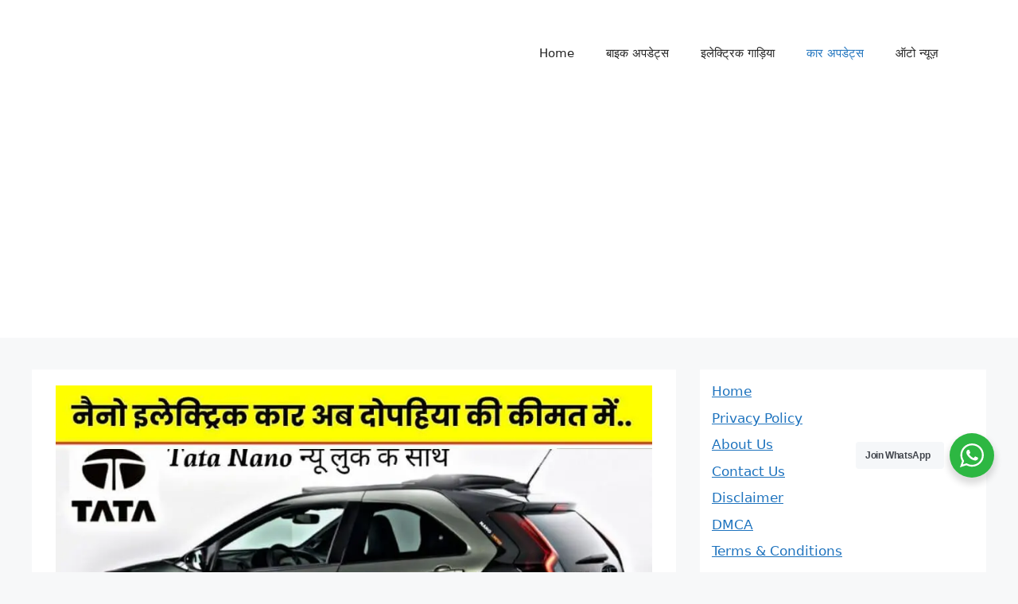

--- FILE ---
content_type: text/html; charset=UTF-8
request_url: https://autoz.in/tata-nano-mini-suv/
body_size: 16188
content:
<!DOCTYPE html>
<html lang="en-US" prefix="og: https://ogp.me/ns#">
<head>
	<meta charset="UTF-8">
		<style>img:is([sizes="auto" i], [sizes^="auto," i]) { contain-intrinsic-size: 3000px 1500px }</style>
	<meta name="viewport" content="width=device-width, initial-scale=1">
<!-- Search Engine Optimization by Rank Math PRO - https://rankmath.com/ -->
<title>मिनी एसयूवी टाटा नैनो इलेक्ट्रिक कार अब टू व्हीलर की कीमत पर उपलब्ध है - AUTOZ</title>
<meta name="description" content="नमस्कार दोस्तों, आज हम बात करेंगे टाटा नैनो इलेक्ट्रिक वाहन के बारे में जो शानदार फीचर्स के साथ बाजार में आ रहा है। टाटा नैनो बाजार में लॉन्च होने के बाद धूम"/>
<meta name="robots" content="follow, index, max-snippet:-1, max-video-preview:-1, max-image-preview:large"/>
<link rel="canonical" href="https://autoz.in/tata-nano-mini-suv/" />
<meta property="og:locale" content="en_US" />
<meta property="og:type" content="article" />
<meta property="og:title" content="मिनी एसयूवी टाटा नैनो इलेक्ट्रिक कार अब टू व्हीलर की कीमत पर उपलब्ध है - AUTOZ" />
<meta property="og:description" content="नमस्कार दोस्तों, आज हम बात करेंगे टाटा नैनो इलेक्ट्रिक वाहन के बारे में जो शानदार फीचर्स के साथ बाजार में आ रहा है। टाटा नैनो बाजार में लॉन्च होने के बाद धूम" />
<meta property="og:url" content="https://autoz.in/tata-nano-mini-suv/" />
<meta property="og:site_name" content="AUTOZ" />
<meta property="article:section" content="कार अपडेट्स" />
<meta property="og:image" content="https://autoz.in/wp-content/uploads/2023/06/Tata-Nano-electric-car.webp" />
<meta property="og:image:secure_url" content="https://autoz.in/wp-content/uploads/2023/06/Tata-Nano-electric-car.webp" />
<meta property="og:image:width" content="900" />
<meta property="og:image:height" content="600" />
<meta property="og:image:alt" content="मिनी एसयूवी टाटा नैनो इलेक्ट्रिक कार अब टू व्हीलर की कीमत पर उपलब्ध है" />
<meta property="og:image:type" content="image/webp" />
<meta property="article:published_time" content="2025-10-02T18:00:32+05:30" />
<meta name="twitter:card" content="summary_large_image" />
<meta name="twitter:title" content="मिनी एसयूवी टाटा नैनो इलेक्ट्रिक कार अब टू व्हीलर की कीमत पर उपलब्ध है - AUTOZ" />
<meta name="twitter:description" content="नमस्कार दोस्तों, आज हम बात करेंगे टाटा नैनो इलेक्ट्रिक वाहन के बारे में जो शानदार फीचर्स के साथ बाजार में आ रहा है। टाटा नैनो बाजार में लॉन्च होने के बाद धूम" />
<meta name="twitter:image" content="https://autoz.in/wp-content/uploads/2023/06/Tata-Nano-electric-car.webp" />
<meta name="twitter:label1" content="Written by" />
<meta name="twitter:data1" content="Mohasin Shaikh" />
<meta name="twitter:label2" content="Time to read" />
<meta name="twitter:data2" content="3 minutes" />
<script type="application/ld+json" class="rank-math-schema-pro">{"@context":"https://schema.org","@graph":[{"@type":"Organization","@id":"https://autoz.in/#organization","name":"AUTOZ","url":"https://autoz.in","logo":{"@type":"ImageObject","@id":"https://autoz.in/#logo","url":"https://autoz.in/wp-content/uploads/2022/05/33de0-autoz.png","contentUrl":"https://autoz.in/wp-content/uploads/2022/05/33de0-autoz.png","caption":"AUTOZ","inLanguage":"en-US","width":"1119","height":"528"}},{"@type":"WebSite","@id":"https://autoz.in/#website","url":"https://autoz.in","name":"AUTOZ","alternateName":"AUTOZ HINDI","publisher":{"@id":"https://autoz.in/#organization"},"inLanguage":"en-US"},{"@type":"ImageObject","@id":"https://autoz.in/wp-content/uploads/2023/06/Tata-Nano-electric-car.webp","url":"https://autoz.in/wp-content/uploads/2023/06/Tata-Nano-electric-car.webp","width":"900","height":"600","inLanguage":"en-US"},{"@type":"WebPage","@id":"https://autoz.in/tata-nano-mini-suv/#webpage","url":"https://autoz.in/tata-nano-mini-suv/","name":"\u092e\u093f\u0928\u0940 \u090f\u0938\u092f\u0942\u0935\u0940 \u091f\u093e\u091f\u093e \u0928\u0948\u0928\u094b \u0907\u0932\u0947\u0915\u094d\u091f\u094d\u0930\u093f\u0915 \u0915\u093e\u0930 \u0905\u092c \u091f\u0942 \u0935\u094d\u0939\u0940\u0932\u0930 \u0915\u0940 \u0915\u0940\u092e\u0924 \u092a\u0930 \u0909\u092a\u0932\u092c\u094d\u0927 \u0939\u0948 - AUTOZ","datePublished":"2025-10-02T18:00:32+05:30","dateModified":"2025-10-02T18:00:32+05:30","isPartOf":{"@id":"https://autoz.in/#website"},"primaryImageOfPage":{"@id":"https://autoz.in/wp-content/uploads/2023/06/Tata-Nano-electric-car.webp"},"inLanguage":"en-US"},{"@type":"Person","@id":"https://autoz.in/author/autoz/","name":"Mohasin Shaikh","url":"https://autoz.in/author/autoz/","image":{"@type":"ImageObject","@id":"https://secure.gravatar.com/avatar/eeb13d9d5412692032dfdb0937e18eb5c3a10adc695dd125e856b60bc3f61445?s=96&amp;d=mm&amp;r=g","url":"https://secure.gravatar.com/avatar/eeb13d9d5412692032dfdb0937e18eb5c3a10adc695dd125e856b60bc3f61445?s=96&amp;d=mm&amp;r=g","caption":"Mohasin Shaikh","inLanguage":"en-US"},"sameAs":["https://autoz.in"],"worksFor":{"@id":"https://autoz.in/#organization"}},{"@type":"NewsArticle","headline":"\u092e\u093f\u0928\u0940 \u090f\u0938\u092f\u0942\u0935\u0940 \u091f\u093e\u091f\u093e \u0928\u0948\u0928\u094b \u0907\u0932\u0947\u0915\u094d\u091f\u094d\u0930\u093f\u0915 \u0915\u093e\u0930 \u0905\u092c \u091f\u0942 \u0935\u094d\u0939\u0940\u0932\u0930 \u0915\u0940 \u0915\u0940\u092e\u0924 \u092a\u0930 \u0909\u092a\u0932\u092c\u094d\u0927 \u0939\u0948 - AUTOZ","datePublished":"2025-10-02T18:00:32+05:30","dateModified":"2025-10-02T18:00:32+05:30","articleSection":"\u0915\u093e\u0930 \u0905\u092a\u0921\u0947\u091f\u094d\u0938","author":{"@id":"https://autoz.in/author/autoz/","name":"Mohasin Shaikh"},"publisher":{"@id":"https://autoz.in/#organization"},"description":"\u0928\u092e\u0938\u094d\u0915\u093e\u0930 \u0926\u094b\u0938\u094d\u0924\u094b\u0902, \u0906\u091c \u0939\u092e \u092c\u093e\u0924 \u0915\u0930\u0947\u0902\u0917\u0947 \u091f\u093e\u091f\u093e \u0928\u0948\u0928\u094b \u0907\u0932\u0947\u0915\u094d\u091f\u094d\u0930\u093f\u0915 \u0935\u093e\u0939\u0928 \u0915\u0947 \u092c\u093e\u0930\u0947 \u092e\u0947\u0902 \u091c\u094b \u0936\u093e\u0928\u0926\u093e\u0930 \u092b\u0940\u091a\u0930\u094d\u0938 \u0915\u0947 \u0938\u093e\u0925 \u092c\u093e\u091c\u093e\u0930 \u092e\u0947\u0902 \u0906 \u0930\u0939\u093e \u0939\u0948\u0964 \u091f\u093e\u091f\u093e \u0928\u0948\u0928\u094b \u092c\u093e\u091c\u093e\u0930 \u092e\u0947\u0902 \u0932\u0949\u0928\u094d\u091a \u0939\u094b\u0928\u0947 \u0915\u0947 \u092c\u093e\u0926 \u0927\u0942\u092e","name":"\u092e\u093f\u0928\u0940 \u090f\u0938\u092f\u0942\u0935\u0940 \u091f\u093e\u091f\u093e \u0928\u0948\u0928\u094b \u0907\u0932\u0947\u0915\u094d\u091f\u094d\u0930\u093f\u0915 \u0915\u093e\u0930 \u0905\u092c \u091f\u0942 \u0935\u094d\u0939\u0940\u0932\u0930 \u0915\u0940 \u0915\u0940\u092e\u0924 \u092a\u0930 \u0909\u092a\u0932\u092c\u094d\u0927 \u0939\u0948 - AUTOZ","@id":"https://autoz.in/tata-nano-mini-suv/#richSnippet","isPartOf":{"@id":"https://autoz.in/tata-nano-mini-suv/#webpage"},"image":{"@id":"https://autoz.in/wp-content/uploads/2023/06/Tata-Nano-electric-car.webp"},"inLanguage":"en-US","mainEntityOfPage":{"@id":"https://autoz.in/tata-nano-mini-suv/#webpage"}}]}</script>
<!-- /Rank Math WordPress SEO plugin -->

<link rel='dns-prefetch' href='//push.aplu.io' />
<link rel='dns-prefetch' href='//www.googletagmanager.com' />
<link rel='dns-prefetch' href='//pagead2.googlesyndication.com' />
<link rel='dns-prefetch' href='//fundingchoicesmessages.google.com' />
<link rel="alternate" type="application/rss+xml" title="AUTOZ &raquo; Feed" href="https://autoz.in/feed/" />
<link rel="alternate" type="application/rss+xml" title="AUTOZ &raquo; Comments Feed" href="https://autoz.in/comments/feed/" />
<link rel="alternate" type="application/rss+xml" title="AUTOZ &raquo; मिनी एसयूवी टाटा नैनो इलेक्ट्रिक कार अब टू व्हीलर की कीमत पर उपलब्ध है Comments Feed" href="https://autoz.in/tata-nano-mini-suv/feed/" />
<link rel="alternate" type="application/rss+xml" title="AUTOZ &raquo; Stories Feed" href="https://autoz.in/web-stories/feed/"><script type="4b881c59efc1c6718727575c-text/javascript">
window._wpemojiSettings = {"baseUrl":"https:\/\/s.w.org\/images\/core\/emoji\/16.0.1\/72x72\/","ext":".png","svgUrl":"https:\/\/s.w.org\/images\/core\/emoji\/16.0.1\/svg\/","svgExt":".svg","source":{"concatemoji":"https:\/\/autoz.in\/wp-includes\/js\/wp-emoji-release.min.js?ver=6.8.3"}};
/*! This file is auto-generated */
!function(s,n){var o,i,e;function c(e){try{var t={supportTests:e,timestamp:(new Date).valueOf()};sessionStorage.setItem(o,JSON.stringify(t))}catch(e){}}function p(e,t,n){e.clearRect(0,0,e.canvas.width,e.canvas.height),e.fillText(t,0,0);var t=new Uint32Array(e.getImageData(0,0,e.canvas.width,e.canvas.height).data),a=(e.clearRect(0,0,e.canvas.width,e.canvas.height),e.fillText(n,0,0),new Uint32Array(e.getImageData(0,0,e.canvas.width,e.canvas.height).data));return t.every(function(e,t){return e===a[t]})}function u(e,t){e.clearRect(0,0,e.canvas.width,e.canvas.height),e.fillText(t,0,0);for(var n=e.getImageData(16,16,1,1),a=0;a<n.data.length;a++)if(0!==n.data[a])return!1;return!0}function f(e,t,n,a){switch(t){case"flag":return n(e,"\ud83c\udff3\ufe0f\u200d\u26a7\ufe0f","\ud83c\udff3\ufe0f\u200b\u26a7\ufe0f")?!1:!n(e,"\ud83c\udde8\ud83c\uddf6","\ud83c\udde8\u200b\ud83c\uddf6")&&!n(e,"\ud83c\udff4\udb40\udc67\udb40\udc62\udb40\udc65\udb40\udc6e\udb40\udc67\udb40\udc7f","\ud83c\udff4\u200b\udb40\udc67\u200b\udb40\udc62\u200b\udb40\udc65\u200b\udb40\udc6e\u200b\udb40\udc67\u200b\udb40\udc7f");case"emoji":return!a(e,"\ud83e\udedf")}return!1}function g(e,t,n,a){var r="undefined"!=typeof WorkerGlobalScope&&self instanceof WorkerGlobalScope?new OffscreenCanvas(300,150):s.createElement("canvas"),o=r.getContext("2d",{willReadFrequently:!0}),i=(o.textBaseline="top",o.font="600 32px Arial",{});return e.forEach(function(e){i[e]=t(o,e,n,a)}),i}function t(e){var t=s.createElement("script");t.src=e,t.defer=!0,s.head.appendChild(t)}"undefined"!=typeof Promise&&(o="wpEmojiSettingsSupports",i=["flag","emoji"],n.supports={everything:!0,everythingExceptFlag:!0},e=new Promise(function(e){s.addEventListener("DOMContentLoaded",e,{once:!0})}),new Promise(function(t){var n=function(){try{var e=JSON.parse(sessionStorage.getItem(o));if("object"==typeof e&&"number"==typeof e.timestamp&&(new Date).valueOf()<e.timestamp+604800&&"object"==typeof e.supportTests)return e.supportTests}catch(e){}return null}();if(!n){if("undefined"!=typeof Worker&&"undefined"!=typeof OffscreenCanvas&&"undefined"!=typeof URL&&URL.createObjectURL&&"undefined"!=typeof Blob)try{var e="postMessage("+g.toString()+"("+[JSON.stringify(i),f.toString(),p.toString(),u.toString()].join(",")+"));",a=new Blob([e],{type:"text/javascript"}),r=new Worker(URL.createObjectURL(a),{name:"wpTestEmojiSupports"});return void(r.onmessage=function(e){c(n=e.data),r.terminate(),t(n)})}catch(e){}c(n=g(i,f,p,u))}t(n)}).then(function(e){for(var t in e)n.supports[t]=e[t],n.supports.everything=n.supports.everything&&n.supports[t],"flag"!==t&&(n.supports.everythingExceptFlag=n.supports.everythingExceptFlag&&n.supports[t]);n.supports.everythingExceptFlag=n.supports.everythingExceptFlag&&!n.supports.flag,n.DOMReady=!1,n.readyCallback=function(){n.DOMReady=!0}}).then(function(){return e}).then(function(){var e;n.supports.everything||(n.readyCallback(),(e=n.source||{}).concatemoji?t(e.concatemoji):e.wpemoji&&e.twemoji&&(t(e.twemoji),t(e.wpemoji)))}))}((window,document),window._wpemojiSettings);
</script>
<style id='wp-emoji-styles-inline-css'>

	img.wp-smiley, img.emoji {
		display: inline !important;
		border: none !important;
		box-shadow: none !important;
		height: 1em !important;
		width: 1em !important;
		margin: 0 0.07em !important;
		vertical-align: -0.1em !important;
		background: none !important;
		padding: 0 !important;
	}
</style>
<link rel='stylesheet' id='wp-block-library-css' href='https://autoz.in/wp-includes/css/dist/block-library/style.min.css?ver=6.8.3' media='all' />
<style id='classic-theme-styles-inline-css'>
/*! This file is auto-generated */
.wp-block-button__link{color:#fff;background-color:#32373c;border-radius:9999px;box-shadow:none;text-decoration:none;padding:calc(.667em + 2px) calc(1.333em + 2px);font-size:1.125em}.wp-block-file__button{background:#32373c;color:#fff;text-decoration:none}
</style>
<link rel='stylesheet' id='nta-css-popup-css' href='https://autoz.in/wp-content/plugins/whatsapp-for-wordpress/assets/dist/css/style.css?ver=6.8.3' media='all' />
<style id='global-styles-inline-css'>
:root{--wp--preset--aspect-ratio--square: 1;--wp--preset--aspect-ratio--4-3: 4/3;--wp--preset--aspect-ratio--3-4: 3/4;--wp--preset--aspect-ratio--3-2: 3/2;--wp--preset--aspect-ratio--2-3: 2/3;--wp--preset--aspect-ratio--16-9: 16/9;--wp--preset--aspect-ratio--9-16: 9/16;--wp--preset--color--black: #000000;--wp--preset--color--cyan-bluish-gray: #abb8c3;--wp--preset--color--white: #ffffff;--wp--preset--color--pale-pink: #f78da7;--wp--preset--color--vivid-red: #cf2e2e;--wp--preset--color--luminous-vivid-orange: #ff6900;--wp--preset--color--luminous-vivid-amber: #fcb900;--wp--preset--color--light-green-cyan: #7bdcb5;--wp--preset--color--vivid-green-cyan: #00d084;--wp--preset--color--pale-cyan-blue: #8ed1fc;--wp--preset--color--vivid-cyan-blue: #0693e3;--wp--preset--color--vivid-purple: #9b51e0;--wp--preset--color--contrast: var(--contrast);--wp--preset--color--contrast-2: var(--contrast-2);--wp--preset--color--contrast-3: var(--contrast-3);--wp--preset--color--base: var(--base);--wp--preset--color--base-2: var(--base-2);--wp--preset--color--base-3: var(--base-3);--wp--preset--color--accent: var(--accent);--wp--preset--gradient--vivid-cyan-blue-to-vivid-purple: linear-gradient(135deg,rgba(6,147,227,1) 0%,rgb(155,81,224) 100%);--wp--preset--gradient--light-green-cyan-to-vivid-green-cyan: linear-gradient(135deg,rgb(122,220,180) 0%,rgb(0,208,130) 100%);--wp--preset--gradient--luminous-vivid-amber-to-luminous-vivid-orange: linear-gradient(135deg,rgba(252,185,0,1) 0%,rgba(255,105,0,1) 100%);--wp--preset--gradient--luminous-vivid-orange-to-vivid-red: linear-gradient(135deg,rgba(255,105,0,1) 0%,rgb(207,46,46) 100%);--wp--preset--gradient--very-light-gray-to-cyan-bluish-gray: linear-gradient(135deg,rgb(238,238,238) 0%,rgb(169,184,195) 100%);--wp--preset--gradient--cool-to-warm-spectrum: linear-gradient(135deg,rgb(74,234,220) 0%,rgb(151,120,209) 20%,rgb(207,42,186) 40%,rgb(238,44,130) 60%,rgb(251,105,98) 80%,rgb(254,248,76) 100%);--wp--preset--gradient--blush-light-purple: linear-gradient(135deg,rgb(255,206,236) 0%,rgb(152,150,240) 100%);--wp--preset--gradient--blush-bordeaux: linear-gradient(135deg,rgb(254,205,165) 0%,rgb(254,45,45) 50%,rgb(107,0,62) 100%);--wp--preset--gradient--luminous-dusk: linear-gradient(135deg,rgb(255,203,112) 0%,rgb(199,81,192) 50%,rgb(65,88,208) 100%);--wp--preset--gradient--pale-ocean: linear-gradient(135deg,rgb(255,245,203) 0%,rgb(182,227,212) 50%,rgb(51,167,181) 100%);--wp--preset--gradient--electric-grass: linear-gradient(135deg,rgb(202,248,128) 0%,rgb(113,206,126) 100%);--wp--preset--gradient--midnight: linear-gradient(135deg,rgb(2,3,129) 0%,rgb(40,116,252) 100%);--wp--preset--font-size--small: 13px;--wp--preset--font-size--medium: 20px;--wp--preset--font-size--large: 36px;--wp--preset--font-size--x-large: 42px;--wp--preset--spacing--20: 0.44rem;--wp--preset--spacing--30: 0.67rem;--wp--preset--spacing--40: 1rem;--wp--preset--spacing--50: 1.5rem;--wp--preset--spacing--60: 2.25rem;--wp--preset--spacing--70: 3.38rem;--wp--preset--spacing--80: 5.06rem;--wp--preset--shadow--natural: 6px 6px 9px rgba(0, 0, 0, 0.2);--wp--preset--shadow--deep: 12px 12px 50px rgba(0, 0, 0, 0.4);--wp--preset--shadow--sharp: 6px 6px 0px rgba(0, 0, 0, 0.2);--wp--preset--shadow--outlined: 6px 6px 0px -3px rgba(255, 255, 255, 1), 6px 6px rgba(0, 0, 0, 1);--wp--preset--shadow--crisp: 6px 6px 0px rgba(0, 0, 0, 1);}:where(.is-layout-flex){gap: 0.5em;}:where(.is-layout-grid){gap: 0.5em;}body .is-layout-flex{display: flex;}.is-layout-flex{flex-wrap: wrap;align-items: center;}.is-layout-flex > :is(*, div){margin: 0;}body .is-layout-grid{display: grid;}.is-layout-grid > :is(*, div){margin: 0;}:where(.wp-block-columns.is-layout-flex){gap: 2em;}:where(.wp-block-columns.is-layout-grid){gap: 2em;}:where(.wp-block-post-template.is-layout-flex){gap: 1.25em;}:where(.wp-block-post-template.is-layout-grid){gap: 1.25em;}.has-black-color{color: var(--wp--preset--color--black) !important;}.has-cyan-bluish-gray-color{color: var(--wp--preset--color--cyan-bluish-gray) !important;}.has-white-color{color: var(--wp--preset--color--white) !important;}.has-pale-pink-color{color: var(--wp--preset--color--pale-pink) !important;}.has-vivid-red-color{color: var(--wp--preset--color--vivid-red) !important;}.has-luminous-vivid-orange-color{color: var(--wp--preset--color--luminous-vivid-orange) !important;}.has-luminous-vivid-amber-color{color: var(--wp--preset--color--luminous-vivid-amber) !important;}.has-light-green-cyan-color{color: var(--wp--preset--color--light-green-cyan) !important;}.has-vivid-green-cyan-color{color: var(--wp--preset--color--vivid-green-cyan) !important;}.has-pale-cyan-blue-color{color: var(--wp--preset--color--pale-cyan-blue) !important;}.has-vivid-cyan-blue-color{color: var(--wp--preset--color--vivid-cyan-blue) !important;}.has-vivid-purple-color{color: var(--wp--preset--color--vivid-purple) !important;}.has-black-background-color{background-color: var(--wp--preset--color--black) !important;}.has-cyan-bluish-gray-background-color{background-color: var(--wp--preset--color--cyan-bluish-gray) !important;}.has-white-background-color{background-color: var(--wp--preset--color--white) !important;}.has-pale-pink-background-color{background-color: var(--wp--preset--color--pale-pink) !important;}.has-vivid-red-background-color{background-color: var(--wp--preset--color--vivid-red) !important;}.has-luminous-vivid-orange-background-color{background-color: var(--wp--preset--color--luminous-vivid-orange) !important;}.has-luminous-vivid-amber-background-color{background-color: var(--wp--preset--color--luminous-vivid-amber) !important;}.has-light-green-cyan-background-color{background-color: var(--wp--preset--color--light-green-cyan) !important;}.has-vivid-green-cyan-background-color{background-color: var(--wp--preset--color--vivid-green-cyan) !important;}.has-pale-cyan-blue-background-color{background-color: var(--wp--preset--color--pale-cyan-blue) !important;}.has-vivid-cyan-blue-background-color{background-color: var(--wp--preset--color--vivid-cyan-blue) !important;}.has-vivid-purple-background-color{background-color: var(--wp--preset--color--vivid-purple) !important;}.has-black-border-color{border-color: var(--wp--preset--color--black) !important;}.has-cyan-bluish-gray-border-color{border-color: var(--wp--preset--color--cyan-bluish-gray) !important;}.has-white-border-color{border-color: var(--wp--preset--color--white) !important;}.has-pale-pink-border-color{border-color: var(--wp--preset--color--pale-pink) !important;}.has-vivid-red-border-color{border-color: var(--wp--preset--color--vivid-red) !important;}.has-luminous-vivid-orange-border-color{border-color: var(--wp--preset--color--luminous-vivid-orange) !important;}.has-luminous-vivid-amber-border-color{border-color: var(--wp--preset--color--luminous-vivid-amber) !important;}.has-light-green-cyan-border-color{border-color: var(--wp--preset--color--light-green-cyan) !important;}.has-vivid-green-cyan-border-color{border-color: var(--wp--preset--color--vivid-green-cyan) !important;}.has-pale-cyan-blue-border-color{border-color: var(--wp--preset--color--pale-cyan-blue) !important;}.has-vivid-cyan-blue-border-color{border-color: var(--wp--preset--color--vivid-cyan-blue) !important;}.has-vivid-purple-border-color{border-color: var(--wp--preset--color--vivid-purple) !important;}.has-vivid-cyan-blue-to-vivid-purple-gradient-background{background: var(--wp--preset--gradient--vivid-cyan-blue-to-vivid-purple) !important;}.has-light-green-cyan-to-vivid-green-cyan-gradient-background{background: var(--wp--preset--gradient--light-green-cyan-to-vivid-green-cyan) !important;}.has-luminous-vivid-amber-to-luminous-vivid-orange-gradient-background{background: var(--wp--preset--gradient--luminous-vivid-amber-to-luminous-vivid-orange) !important;}.has-luminous-vivid-orange-to-vivid-red-gradient-background{background: var(--wp--preset--gradient--luminous-vivid-orange-to-vivid-red) !important;}.has-very-light-gray-to-cyan-bluish-gray-gradient-background{background: var(--wp--preset--gradient--very-light-gray-to-cyan-bluish-gray) !important;}.has-cool-to-warm-spectrum-gradient-background{background: var(--wp--preset--gradient--cool-to-warm-spectrum) !important;}.has-blush-light-purple-gradient-background{background: var(--wp--preset--gradient--blush-light-purple) !important;}.has-blush-bordeaux-gradient-background{background: var(--wp--preset--gradient--blush-bordeaux) !important;}.has-luminous-dusk-gradient-background{background: var(--wp--preset--gradient--luminous-dusk) !important;}.has-pale-ocean-gradient-background{background: var(--wp--preset--gradient--pale-ocean) !important;}.has-electric-grass-gradient-background{background: var(--wp--preset--gradient--electric-grass) !important;}.has-midnight-gradient-background{background: var(--wp--preset--gradient--midnight) !important;}.has-small-font-size{font-size: var(--wp--preset--font-size--small) !important;}.has-medium-font-size{font-size: var(--wp--preset--font-size--medium) !important;}.has-large-font-size{font-size: var(--wp--preset--font-size--large) !important;}.has-x-large-font-size{font-size: var(--wp--preset--font-size--x-large) !important;}
:where(.wp-block-post-template.is-layout-flex){gap: 1.25em;}:where(.wp-block-post-template.is-layout-grid){gap: 1.25em;}
:where(.wp-block-columns.is-layout-flex){gap: 2em;}:where(.wp-block-columns.is-layout-grid){gap: 2em;}
:root :where(.wp-block-pullquote){font-size: 1.5em;line-height: 1.6;}
</style>
<link rel='stylesheet' id='generate-comments-css' href='https://autoz.in/wp-content/themes/generatepress/assets/css/components/comments.min.css?ver=3.6.0' media='all' />
<link rel='stylesheet' id='generate-style-css' href='https://autoz.in/wp-content/themes/generatepress/assets/css/main.min.css?ver=3.6.0' media='all' />
<style id='generate-style-inline-css'>
body{background-color:var(--base-2);color:var(--contrast);}a{color:var(--accent);}a{text-decoration:underline;}.entry-title a, .site-branding a, a.button, .wp-block-button__link, .main-navigation a{text-decoration:none;}a:hover, a:focus, a:active{color:var(--contrast);}.wp-block-group__inner-container{max-width:1200px;margin-left:auto;margin-right:auto;}.site-header .header-image{width:150px;}:root{--contrast:#222222;--contrast-2:#575760;--contrast-3:#b2b2be;--base:#f0f0f0;--base-2:#f7f8f9;--base-3:#ffffff;--accent:#1e73be;}:root .has-contrast-color{color:var(--contrast);}:root .has-contrast-background-color{background-color:var(--contrast);}:root .has-contrast-2-color{color:var(--contrast-2);}:root .has-contrast-2-background-color{background-color:var(--contrast-2);}:root .has-contrast-3-color{color:var(--contrast-3);}:root .has-contrast-3-background-color{background-color:var(--contrast-3);}:root .has-base-color{color:var(--base);}:root .has-base-background-color{background-color:var(--base);}:root .has-base-2-color{color:var(--base-2);}:root .has-base-2-background-color{background-color:var(--base-2);}:root .has-base-3-color{color:var(--base-3);}:root .has-base-3-background-color{background-color:var(--base-3);}:root .has-accent-color{color:var(--accent);}:root .has-accent-background-color{background-color:var(--accent);}.top-bar{background-color:#636363;color:#ffffff;}.top-bar a{color:#ffffff;}.top-bar a:hover{color:#303030;}.site-header{background-color:var(--base-3);}.main-title a,.main-title a:hover{color:var(--contrast);}.site-description{color:var(--contrast-2);}.mobile-menu-control-wrapper .menu-toggle,.mobile-menu-control-wrapper .menu-toggle:hover,.mobile-menu-control-wrapper .menu-toggle:focus,.has-inline-mobile-toggle #site-navigation.toggled{background-color:rgba(0, 0, 0, 0.02);}.main-navigation,.main-navigation ul ul{background-color:var(--base-3);}.main-navigation .main-nav ul li a, .main-navigation .menu-toggle, .main-navigation .menu-bar-items{color:var(--contrast);}.main-navigation .main-nav ul li:not([class*="current-menu-"]):hover > a, .main-navigation .main-nav ul li:not([class*="current-menu-"]):focus > a, .main-navigation .main-nav ul li.sfHover:not([class*="current-menu-"]) > a, .main-navigation .menu-bar-item:hover > a, .main-navigation .menu-bar-item.sfHover > a{color:var(--accent);}button.menu-toggle:hover,button.menu-toggle:focus{color:var(--contrast);}.main-navigation .main-nav ul li[class*="current-menu-"] > a{color:var(--accent);}.navigation-search input[type="search"],.navigation-search input[type="search"]:active, .navigation-search input[type="search"]:focus, .main-navigation .main-nav ul li.search-item.active > a, .main-navigation .menu-bar-items .search-item.active > a{color:var(--accent);}.main-navigation ul ul{background-color:var(--base);}.separate-containers .inside-article, .separate-containers .comments-area, .separate-containers .page-header, .one-container .container, .separate-containers .paging-navigation, .inside-page-header{background-color:var(--base-3);}.entry-title a{color:var(--contrast);}.entry-title a:hover{color:var(--contrast-2);}.entry-meta{color:var(--contrast-2);}.sidebar .widget{background-color:var(--base-3);}.footer-widgets{background-color:var(--base-3);}.site-info{background-color:var(--base-3);}input[type="text"],input[type="email"],input[type="url"],input[type="password"],input[type="search"],input[type="tel"],input[type="number"],textarea,select{color:var(--contrast);background-color:var(--base-2);border-color:var(--base);}input[type="text"]:focus,input[type="email"]:focus,input[type="url"]:focus,input[type="password"]:focus,input[type="search"]:focus,input[type="tel"]:focus,input[type="number"]:focus,textarea:focus,select:focus{color:var(--contrast);background-color:var(--base-2);border-color:var(--contrast-3);}button,html input[type="button"],input[type="reset"],input[type="submit"],a.button,a.wp-block-button__link:not(.has-background){color:#ffffff;background-color:#55555e;}button:hover,html input[type="button"]:hover,input[type="reset"]:hover,input[type="submit"]:hover,a.button:hover,button:focus,html input[type="button"]:focus,input[type="reset"]:focus,input[type="submit"]:focus,a.button:focus,a.wp-block-button__link:not(.has-background):active,a.wp-block-button__link:not(.has-background):focus,a.wp-block-button__link:not(.has-background):hover{color:#ffffff;background-color:#3f4047;}a.generate-back-to-top{background-color:rgba( 0,0,0,0.4 );color:#ffffff;}a.generate-back-to-top:hover,a.generate-back-to-top:focus{background-color:rgba( 0,0,0,0.6 );color:#ffffff;}:root{--gp-search-modal-bg-color:var(--base-3);--gp-search-modal-text-color:var(--contrast);--gp-search-modal-overlay-bg-color:rgba(0,0,0,0.2);}@media (max-width: 768px){.main-navigation .menu-bar-item:hover > a, .main-navigation .menu-bar-item.sfHover > a{background:none;color:var(--contrast);}}.inside-top-bar{padding:10px;}.inside-header{padding:40px;}.nav-below-header .main-navigation .inside-navigation.grid-container, .nav-above-header .main-navigation .inside-navigation.grid-container{padding:0px 20px 0px 20px;}.separate-containers .inside-article, .separate-containers .comments-area, .separate-containers .page-header, .separate-containers .paging-navigation, .one-container .site-content, .inside-page-header{padding:20px 30px 20px 30px;}.site-main .wp-block-group__inner-container{padding:20px 30px 20px 30px;}.separate-containers .paging-navigation{padding-top:20px;padding-bottom:20px;}.entry-content .alignwide, body:not(.no-sidebar) .entry-content .alignfull{margin-left:-30px;width:calc(100% + 60px);max-width:calc(100% + 60px);}.one-container.right-sidebar .site-main,.one-container.both-right .site-main{margin-right:30px;}.one-container.left-sidebar .site-main,.one-container.both-left .site-main{margin-left:30px;}.one-container.both-sidebars .site-main{margin:0px 30px 0px 30px;}.sidebar .widget, .page-header, .widget-area .main-navigation, .site-main > *{margin-bottom:30px;}.separate-containers .site-main{margin:30px;}.both-right .inside-left-sidebar,.both-left .inside-left-sidebar{margin-right:15px;}.both-right .inside-right-sidebar,.both-left .inside-right-sidebar{margin-left:15px;}.one-container.archive .post:not(:last-child):not(.is-loop-template-item), .one-container.blog .post:not(:last-child):not(.is-loop-template-item){padding-bottom:20px;}.separate-containers .featured-image{margin-top:30px;}.separate-containers .inside-right-sidebar, .separate-containers .inside-left-sidebar{margin-top:30px;margin-bottom:30px;}.main-navigation .main-nav ul li a,.menu-toggle,.main-navigation .menu-bar-item > a{line-height:55px;}.navigation-search input[type="search"]{height:55px;}.rtl .menu-item-has-children .dropdown-menu-toggle{padding-left:20px;}.rtl .main-navigation .main-nav ul li.menu-item-has-children > a{padding-right:20px;}.widget-area .widget{padding:15px;}.inside-site-info{padding:20px;}@media (max-width:768px){.separate-containers .inside-article, .separate-containers .comments-area, .separate-containers .page-header, .separate-containers .paging-navigation, .one-container .site-content, .inside-page-header{padding:20px;}.site-main .wp-block-group__inner-container{padding:20px;}.inside-site-info{padding-right:10px;padding-left:10px;}.entry-content .alignwide, body:not(.no-sidebar) .entry-content .alignfull{margin-left:-20px;width:calc(100% + 40px);max-width:calc(100% + 40px);}.one-container .site-main .paging-navigation{margin-bottom:30px;}}/* End cached CSS */.is-right-sidebar{width:30%;}.is-left-sidebar{width:25%;}.site-content .content-area{width:70%;}@media (max-width: 768px){.main-navigation .menu-toggle,.sidebar-nav-mobile:not(#sticky-placeholder){display:block;}.main-navigation ul,.gen-sidebar-nav,.main-navigation:not(.slideout-navigation):not(.toggled) .main-nav > ul,.has-inline-mobile-toggle #site-navigation .inside-navigation > *:not(.navigation-search):not(.main-nav){display:none;}.nav-align-right .inside-navigation,.nav-align-center .inside-navigation{justify-content:space-between;}.has-inline-mobile-toggle .mobile-menu-control-wrapper{display:flex;flex-wrap:wrap;}.has-inline-mobile-toggle .inside-header{flex-direction:row;text-align:left;flex-wrap:wrap;}.has-inline-mobile-toggle .header-widget,.has-inline-mobile-toggle #site-navigation{flex-basis:100%;}.nav-float-left .has-inline-mobile-toggle #site-navigation{order:10;}}
.dynamic-author-image-rounded{border-radius:100%;}.dynamic-featured-image, .dynamic-author-image{vertical-align:middle;}.one-container.blog .dynamic-content-template:not(:last-child), .one-container.archive .dynamic-content-template:not(:last-child){padding-bottom:0px;}.dynamic-entry-excerpt > p:last-child{margin-bottom:0px;}
.main-navigation.slideout-navigation .main-nav > ul > li > a{line-height:50px;}
</style>
<link rel='stylesheet' id='generate-blog-images-css' href='https://autoz.in/wp-content/plugins/gp-premium/blog/functions/css/featured-images.min.css?ver=2.5.2' media='all' />
<link rel='stylesheet' id='generate-offside-css' href='https://autoz.in/wp-content/plugins/gp-premium/menu-plus/functions/css/offside.min.css?ver=2.5.2' media='all' />
<style id='generate-offside-inline-css'>
:root{--gp-slideout-width:265px;}.slideout-navigation, .slideout-navigation a{color:var(--contrast);}.slideout-navigation button.slideout-exit{color:var(--contrast);padding-left:20px;padding-right:20px;}.slide-opened nav.toggled .menu-toggle:before{display:none;}@media (max-width: 768px){.menu-bar-item.slideout-toggle{display:none;}}
</style>
<link rel='stylesheet' id='generate-navigation-branding-css' href='https://autoz.in/wp-content/plugins/gp-premium/menu-plus/functions/css/navigation-branding-flex.min.css?ver=2.5.2' media='all' />
<style id='generate-navigation-branding-inline-css'>
@media (max-width: 768px){.site-header, #site-navigation, #sticky-navigation{display:none !important;opacity:0.0;}#mobile-header{display:block !important;width:100% !important;}#mobile-header .main-nav > ul{display:none;}#mobile-header.toggled .main-nav > ul, #mobile-header .menu-toggle, #mobile-header .mobile-bar-items{display:block;}#mobile-header .main-nav{-ms-flex:0 0 100%;flex:0 0 100%;-webkit-box-ordinal-group:5;-ms-flex-order:4;order:4;}}.main-navigation.has-branding .inside-navigation.grid-container, .main-navigation.has-branding.grid-container .inside-navigation:not(.grid-container){padding:0px 30px 0px 30px;}.main-navigation.has-branding:not(.grid-container) .inside-navigation:not(.grid-container) .navigation-branding{margin-left:10px;}.navigation-branding img, .site-logo.mobile-header-logo img{height:55px;width:auto;}.navigation-branding .main-title{line-height:55px;}@media (max-width: 768px){.main-navigation.has-branding.nav-align-center .menu-bar-items, .main-navigation.has-sticky-branding.navigation-stick.nav-align-center .menu-bar-items{margin-left:auto;}.navigation-branding{margin-right:auto;margin-left:10px;}.navigation-branding .main-title, .mobile-header-navigation .site-logo{margin-left:10px;}.main-navigation.has-branding .inside-navigation.grid-container{padding:0px;}}
</style>
<script src="https://push.aplu.io/push-notify.js" id="aplu_push_notify-js" type="4b881c59efc1c6718727575c-text/javascript"></script>

<!-- Google tag (gtag.js) snippet added by Site Kit -->
<!-- Google Analytics snippet added by Site Kit -->
<script src="https://www.googletagmanager.com/gtag/js?id=G-LR3JGBSL37" id="google_gtagjs-js" async type="4b881c59efc1c6718727575c-text/javascript"></script>
<script id="google_gtagjs-js-after" type="4b881c59efc1c6718727575c-text/javascript">
window.dataLayer = window.dataLayer || [];function gtag(){dataLayer.push(arguments);}
gtag("set","linker",{"domains":["autoz.in"]});
gtag("js", new Date());
gtag("set", "developer_id.dZTNiMT", true);
gtag("config", "G-LR3JGBSL37", {"googlesitekit_post_type":"post"});
</script>
<link rel="https://api.w.org/" href="https://autoz.in/wp-json/" /><link rel="alternate" title="JSON" type="application/json" href="https://autoz.in/wp-json/wp/v2/posts/2570" /><link rel="EditURI" type="application/rsd+xml" title="RSD" href="https://autoz.in/xmlrpc.php?rsd" />
<meta name="generator" content="WordPress 6.8.3" />
<link rel='shortlink' href='https://autoz.in/?p=2570' />
<link rel="alternate" title="oEmbed (JSON)" type="application/json+oembed" href="https://autoz.in/wp-json/oembed/1.0/embed?url=https%3A%2F%2Fautoz.in%2Ftata-nano-mini-suv%2F" />
<link rel="alternate" title="oEmbed (XML)" type="text/xml+oembed" href="https://autoz.in/wp-json/oembed/1.0/embed?url=https%3A%2F%2Fautoz.in%2Ftata-nano-mini-suv%2F&#038;format=xml" />
<meta name="generator" content="Site Kit by Google 1.163.0" /><link rel="pingback" href="https://autoz.in/xmlrpc.php">

<!-- Google AdSense meta tags added by Site Kit -->
<meta name="google-adsense-platform-account" content="ca-host-pub-2644536267352236">
<meta name="google-adsense-platform-domain" content="sitekit.withgoogle.com">
<!-- End Google AdSense meta tags added by Site Kit -->

<!-- Google AdSense snippet added by Site Kit -->
<script async src="https://pagead2.googlesyndication.com/pagead/js/adsbygoogle.js?client=ca-pub-7972741510602243&amp;host=ca-host-pub-2644536267352236" crossorigin="anonymous" type="4b881c59efc1c6718727575c-text/javascript"></script>

<!-- End Google AdSense snippet added by Site Kit -->
<link rel="icon" href="https://autoz.in/wp-content/uploads/2025/04/cropped-autoz-ioc-32x32.png" sizes="32x32" />
<link rel="icon" href="https://autoz.in/wp-content/uploads/2025/04/cropped-autoz-ioc-192x192.png" sizes="192x192" />
<link rel="apple-touch-icon" href="https://autoz.in/wp-content/uploads/2025/04/cropped-autoz-ioc-180x180.png" />
<meta name="msapplication-TileImage" content="https://autoz.in/wp-content/uploads/2025/04/cropped-autoz-ioc-270x270.png" />
	<script type="4b881c59efc1c6718727575c-text/javascript">
  
	window.history.pushState({page: 1}, "", "");

window.onpopstate = function(event) {
    if(event){
        window.location.href = 'https://autoz.in/kinetic-green-flex-2025/';
        // Code to handle back button or prevent from navigation
    }
}
   </script>
</head>

<body class="wp-singular post-template-default single single-post postid-2570 single-format-standard wp-embed-responsive wp-theme-generatepress post-image-above-header post-image-aligned-center slideout-enabled slideout-mobile sticky-menu-no-transition mobile-header mobile-header-logo right-sidebar nav-float-right separate-containers header-aligned-left dropdown-hover featured-image-active" itemtype="https://schema.org/Blog" itemscope>
	<a class="screen-reader-text skip-link" href="#content" title="Skip to content">Skip to content</a>		<header class="site-header has-inline-mobile-toggle" id="masthead" aria-label="Site"  itemtype="https://schema.org/WPHeader" itemscope>
			<div class="inside-header grid-container">
					<nav class="main-navigation mobile-menu-control-wrapper" id="mobile-menu-control-wrapper" aria-label="Mobile Toggle">
				<button data-nav="site-navigation" class="menu-toggle" aria-controls="generate-slideout-menu" aria-expanded="false">
			<span class="gp-icon icon-menu-bars"><svg viewBox="0 0 512 512" aria-hidden="true" xmlns="http://www.w3.org/2000/svg" width="1em" height="1em"><path d="M0 96c0-13.255 10.745-24 24-24h464c13.255 0 24 10.745 24 24s-10.745 24-24 24H24c-13.255 0-24-10.745-24-24zm0 160c0-13.255 10.745-24 24-24h464c13.255 0 24 10.745 24 24s-10.745 24-24 24H24c-13.255 0-24-10.745-24-24zm0 160c0-13.255 10.745-24 24-24h464c13.255 0 24 10.745 24 24s-10.745 24-24 24H24c-13.255 0-24-10.745-24-24z" /></svg><svg viewBox="0 0 512 512" aria-hidden="true" xmlns="http://www.w3.org/2000/svg" width="1em" height="1em"><path d="M71.029 71.029c9.373-9.372 24.569-9.372 33.942 0L256 222.059l151.029-151.03c9.373-9.372 24.569-9.372 33.942 0 9.372 9.373 9.372 24.569 0 33.942L289.941 256l151.03 151.029c9.372 9.373 9.372 24.569 0 33.942-9.373 9.372-24.569 9.372-33.942 0L256 289.941l-151.029 151.03c-9.373 9.372-24.569 9.372-33.942 0-9.372-9.373-9.372-24.569 0-33.942L222.059 256 71.029 104.971c-9.372-9.373-9.372-24.569 0-33.942z" /></svg></span><span class="screen-reader-text">Menu</span>		</button>
	</nav>
			<nav class="main-navigation sub-menu-right" id="site-navigation" aria-label="Primary"  itemtype="https://schema.org/SiteNavigationElement" itemscope>
			<div class="inside-navigation grid-container">
								<button class="menu-toggle" aria-controls="generate-slideout-menu" aria-expanded="false">
					<span class="gp-icon icon-menu-bars"><svg viewBox="0 0 512 512" aria-hidden="true" xmlns="http://www.w3.org/2000/svg" width="1em" height="1em"><path d="M0 96c0-13.255 10.745-24 24-24h464c13.255 0 24 10.745 24 24s-10.745 24-24 24H24c-13.255 0-24-10.745-24-24zm0 160c0-13.255 10.745-24 24-24h464c13.255 0 24 10.745 24 24s-10.745 24-24 24H24c-13.255 0-24-10.745-24-24zm0 160c0-13.255 10.745-24 24-24h464c13.255 0 24 10.745 24 24s-10.745 24-24 24H24c-13.255 0-24-10.745-24-24z" /></svg><svg viewBox="0 0 512 512" aria-hidden="true" xmlns="http://www.w3.org/2000/svg" width="1em" height="1em"><path d="M71.029 71.029c9.373-9.372 24.569-9.372 33.942 0L256 222.059l151.029-151.03c9.373-9.372 24.569-9.372 33.942 0 9.372 9.373 9.372 24.569 0 33.942L289.941 256l151.03 151.029c9.372 9.373 9.372 24.569 0 33.942-9.373 9.372-24.569 9.372-33.942 0L256 289.941l-151.029 151.03c-9.373 9.372-24.569 9.372-33.942 0-9.372-9.373-9.372-24.569 0-33.942L222.059 256 71.029 104.971c-9.372-9.373-9.372-24.569 0-33.942z" /></svg></span><span class="screen-reader-text">Menu</span>				</button>
				<div id="primary-menu" class="main-nav"><ul id="menu-main-menu" class=" menu sf-menu"><li id="menu-item-3286" class="menu-item menu-item-type-custom menu-item-object-custom menu-item-home menu-item-3286"><a href="https://autoz.in/">Home</a></li>
<li id="menu-item-3280" class="menu-item menu-item-type-taxonomy menu-item-object-category menu-item-3280"><a href="https://autoz.in/category/bikes/">बाइक अपडेट्स</a></li>
<li id="menu-item-3281" class="menu-item menu-item-type-taxonomy menu-item-object-category menu-item-3281"><a href="https://autoz.in/category/electric-car/">इलेक्ट्रिक गाड़िया</a></li>
<li id="menu-item-3282" class="menu-item menu-item-type-taxonomy menu-item-object-category current-post-ancestor current-menu-parent current-post-parent menu-item-3282"><a href="https://autoz.in/category/cars/">कार अपडेट्स</a></li>
<li id="menu-item-3283" class="menu-item menu-item-type-taxonomy menu-item-object-category menu-item-3283"><a href="https://autoz.in/category/news/">ऑटो न्यूज़</a></li>
</ul></div>			</div>
		</nav>
					</div>
		</header>
				<nav id="mobile-header" itemtype="https://schema.org/SiteNavigationElement" itemscope class="main-navigation mobile-header-navigation has-branding">
			<div class="inside-navigation grid-container grid-parent">
				<div class="site-logo mobile-header-logo">
						<a href="https://autoz.in/" title="AUTOZ" rel="home">
							<img src="https://autoz.in/wp-content/uploads/2022/05/33de0-autoz.png" alt="AUTOZ" class="is-logo-image" width="1119" height="528" />
						</a>
					</div>					<button class="menu-toggle" aria-controls="mobile-menu" aria-expanded="false">
						<span class="gp-icon icon-menu-bars"><svg viewBox="0 0 512 512" aria-hidden="true" xmlns="http://www.w3.org/2000/svg" width="1em" height="1em"><path d="M0 96c0-13.255 10.745-24 24-24h464c13.255 0 24 10.745 24 24s-10.745 24-24 24H24c-13.255 0-24-10.745-24-24zm0 160c0-13.255 10.745-24 24-24h464c13.255 0 24 10.745 24 24s-10.745 24-24 24H24c-13.255 0-24-10.745-24-24zm0 160c0-13.255 10.745-24 24-24h464c13.255 0 24 10.745 24 24s-10.745 24-24 24H24c-13.255 0-24-10.745-24-24z" /></svg><svg viewBox="0 0 512 512" aria-hidden="true" xmlns="http://www.w3.org/2000/svg" width="1em" height="1em"><path d="M71.029 71.029c9.373-9.372 24.569-9.372 33.942 0L256 222.059l151.029-151.03c9.373-9.372 24.569-9.372 33.942 0 9.372 9.373 9.372 24.569 0 33.942L289.941 256l151.03 151.029c9.372 9.373 9.372 24.569 0 33.942-9.373 9.372-24.569 9.372-33.942 0L256 289.941l-151.029 151.03c-9.373 9.372-24.569 9.372-33.942 0-9.372-9.373-9.372-24.569 0-33.942L222.059 256 71.029 104.971c-9.372-9.373-9.372-24.569 0-33.942z" /></svg></span><span class="screen-reader-text">Menu</span>					</button>
					<div id="mobile-menu" class="main-nav"><ul id="menu-main-menu-1" class=" menu sf-menu"><li class="menu-item menu-item-type-custom menu-item-object-custom menu-item-home menu-item-3286"><a href="https://autoz.in/">Home</a></li>
<li class="menu-item menu-item-type-taxonomy menu-item-object-category menu-item-3280"><a href="https://autoz.in/category/bikes/">बाइक अपडेट्स</a></li>
<li class="menu-item menu-item-type-taxonomy menu-item-object-category menu-item-3281"><a href="https://autoz.in/category/electric-car/">इलेक्ट्रिक गाड़िया</a></li>
<li class="menu-item menu-item-type-taxonomy menu-item-object-category current-post-ancestor current-menu-parent current-post-parent menu-item-3282"><a href="https://autoz.in/category/cars/">कार अपडेट्स</a></li>
<li class="menu-item menu-item-type-taxonomy menu-item-object-category menu-item-3283"><a href="https://autoz.in/category/news/">ऑटो न्यूज़</a></li>
</ul></div>			</div><!-- .inside-navigation -->
		</nav><!-- #site-navigation -->
		
	<div class="site grid-container container hfeed" id="page">
				<div class="site-content" id="content">
			
	<div class="content-area" id="primary">
		<main class="site-main" id="main">
			
<article id="post-2570" class="post-2570 post type-post status-publish format-standard has-post-thumbnail hentry category-cars" itemtype="https://schema.org/CreativeWork" itemscope>
	<div class="inside-article">
		<div class="featured-image  page-header-image-single ">
				<img width="900" height="600" src="https://autoz.in/wp-content/uploads/2023/06/Tata-Nano-electric-car.webp" class="attachment-full size-full" alt="" itemprop="image" decoding="async" fetchpriority="high" srcset="https://autoz.in/wp-content/uploads/2023/06/Tata-Nano-electric-car.webp 900w, https://autoz.in/wp-content/uploads/2023/06/Tata-Nano-electric-car-300x200.webp 300w, https://autoz.in/wp-content/uploads/2023/06/Tata-Nano-electric-car-768x512.webp 768w, https://autoz.in/wp-content/uploads/2023/06/Tata-Nano-electric-car-150x100.webp 150w, https://autoz.in/wp-content/uploads/2023/06/Tata-Nano-electric-car-450x300.webp 450w" sizes="(max-width: 900px) 100vw, 900px" />
			</div>			<header class="entry-header">
				<h1 class="entry-title" itemprop="headline">मिनी एसयूवी टाटा नैनो इलेक्ट्रिक कार अब टू व्हीलर की कीमत पर उपलब्ध है</h1>		<div class="entry-meta">
			<span class="posted-on"><time class="entry-date published" datetime="2025-10-02T18:00:32+05:30" itemprop="datePublished">October 2, 2025</time></span> <span class="byline">by <span class="author vcard" itemprop="author" itemtype="https://schema.org/Person" itemscope><a class="url fn n" href="https://autoz.in/author/autoz/" title="View all posts by Mohasin Shaikh" rel="author" itemprop="url"><span class="author-name" itemprop="name">Mohasin Shaikh</span></a></span></span> 		</div>
					</header>
			
		<div class="entry-content" itemprop="text">
			
<p>नमस्कार दोस्तों, आज हम बात करेंगे टाटा नैनो इलेक्ट्रिक वाहन के बारे में जो शानदार फीचर्स के साथ बाजार में आ रहा है। टाटा नैनो बाजार में लॉन्च होने के बाद धूम मचा रही है, इसने ऑल्टो कार को पीछे छोड़ दिया है, बताया जा रहा है कि यह आपको टू व्हीलर्स की कीमत में देखने को मिलेगी।</p>



<p>रतन टाटा सर इस कार को बनाने वाली इस कंपनी के मालिक कौन हैं? उन्होंने इस कार को इतनी कम कीमत में बनाया है कि हर कोई इसे खरीद सकता है। जब इस कार को तैयार किया गया था तो रतन टाटा ने खुद इसे टेस्ट किया था और अपनी प्रतिक्रिया दी थी। आज हम आपको इस आर्टिकल में इस कार के शानदार फीचर्स के बारे में बताएंगे। और कार की कीमत क्या है, कितना माइलेज देती है, साथ ही यह कार एक इलेक्ट्रिक व्हीकल है, जो बहुत अच्छी बात है।</p>



<p>रतन डेटा ड्रीम कार नैनो ईवी<br>नैनो ईवी रतन टाटा की ड्रीम कार है, आपकी जानकारी के लिए बता दें कि इस कार को 2008 में बेहतरीन फीचर्स के साथ बाजार में उतारा गया था। लेकिन यूजर्स ने ज्यादा खास रिस्पॉन्स नहीं दिया, जिसकी वजह से टाटा मोटर्स ने 2018 में इस सस्ती कार को बनाना बंद कर दिया। इस कार की मैन्युफैक्चरिंग बैंगलोर में की जाती है, इसकी डिजाइन और लुक को काफी अच्छा बनाया गया है, इसके साथ ही इस कार की मार्केटिंग काफी नए तरीके से की जाएगी, जिसकी वजह से यह काफी चर्चा में चल रही है और ग्राहक खूब प्यार दिखा रहे हैं। आर।</p>



<p>60 सेकंड में 60 किमी प्रति घंटा<br>इलेक्ट्रॉनिक वाहन का मार्केट कैप बढ़ता जा रहा है, जिसे देखते हुए टाटा कंपनी ने अपनी तरफ से एक इलेक्ट्रॉनिक वाहन निकालने के बारे में सोचा, जो टाटा नैनो है, रिपोर्ट के मुताबिक इस वाहन को 72 वोल्ट लिथियम ऑयल पर चलाया जाएगा। एक बार इस कार को चार्ज करने के बाद आप इससे 167 किलोमीटर तक चल सकते हैं। इसके साथ ही यह कार 60 सेकंड में 60 किलोमीटर की रफ्तार पकड़ सकती है।</p>



<p>टाटा नैनो के मुख्य फीचर्स<br>इलेक्ट्रिक पावर स्टीयरिंग<br>फ्रंट पावर विंडो<br>सेंट्रल लॉकिंग<br>12 वी पावर सॉकेट ब्लूटूथ ऑक्स-इन<br>टाटा नैनो के फीचर्स इस प्रकार हैं, फिर भी कंपनी की तरफ से कोई आधिकारिक जानकारी सामने नहीं आई है।</p>
		</div>

				<footer class="entry-meta" aria-label="Entry meta">
			<span class="cat-links"><span class="gp-icon icon-categories"><svg viewBox="0 0 512 512" aria-hidden="true" xmlns="http://www.w3.org/2000/svg" width="1em" height="1em"><path d="M0 112c0-26.51 21.49-48 48-48h110.014a48 48 0 0143.592 27.907l12.349 26.791A16 16 0 00228.486 128H464c26.51 0 48 21.49 48 48v224c0 26.51-21.49 48-48 48H48c-26.51 0-48-21.49-48-48V112z" /></svg></span><span class="screen-reader-text">Categories </span><a href="https://autoz.in/category/cars/" rel="category tag">कार अपडेट्स</a></span> 		<nav id="nav-below" class="post-navigation" aria-label="Posts">
			<div class="nav-previous"><span class="gp-icon icon-arrow-left"><svg viewBox="0 0 192 512" aria-hidden="true" xmlns="http://www.w3.org/2000/svg" width="1em" height="1em" fill-rule="evenodd" clip-rule="evenodd" stroke-linejoin="round" stroke-miterlimit="1.414"><path d="M178.425 138.212c0 2.265-1.133 4.813-2.832 6.512L64.276 256.001l111.317 111.277c1.7 1.7 2.832 4.247 2.832 6.513 0 2.265-1.133 4.813-2.832 6.512L161.43 394.46c-1.7 1.7-4.249 2.832-6.514 2.832-2.266 0-4.816-1.133-6.515-2.832L16.407 262.514c-1.699-1.7-2.832-4.248-2.832-6.513 0-2.265 1.133-4.813 2.832-6.512l131.994-131.947c1.7-1.699 4.249-2.831 6.515-2.831 2.265 0 4.815 1.132 6.514 2.831l14.163 14.157c1.7 1.7 2.832 3.965 2.832 6.513z" fill-rule="nonzero" /></svg></span><span class="prev"><a href="https://autoz.in/yamaha-aerox-155/" rel="prev">यामाहा एरोक्स 155 स्ट्रीट रैली एडिशन – एक स्पोर्टी और एडवेंचर-रीडी स्कूटर</a></span></div><div class="nav-next"><span class="gp-icon icon-arrow-right"><svg viewBox="0 0 192 512" aria-hidden="true" xmlns="http://www.w3.org/2000/svg" width="1em" height="1em" fill-rule="evenodd" clip-rule="evenodd" stroke-linejoin="round" stroke-miterlimit="1.414"><path d="M178.425 256.001c0 2.266-1.133 4.815-2.832 6.515L43.599 394.509c-1.7 1.7-4.248 2.833-6.514 2.833s-4.816-1.133-6.515-2.833l-14.163-14.162c-1.699-1.7-2.832-3.966-2.832-6.515 0-2.266 1.133-4.815 2.832-6.515l111.317-111.316L16.407 144.685c-1.699-1.7-2.832-4.249-2.832-6.515s1.133-4.815 2.832-6.515l14.163-14.162c1.7-1.7 4.249-2.833 6.515-2.833s4.815 1.133 6.514 2.833l131.994 131.993c1.7 1.7 2.832 4.249 2.832 6.515z" fill-rule="nonzero" /></svg></span><span class="next"><a href="https://autoz.in/yamaha-india-announces-10-year-total-warranty/" rel="next">यामाहा का बम्पर ऑफर! 10 साल की फ्री वारंटी – जानें पूरी डिटेल्स!</a></span></div>		</nav>
				</footer>
			</div>
</article>

			<div class="comments-area">
				<div id="comments">

		<div id="respond" class="comment-respond">
		<h3 id="reply-title" class="comment-reply-title">Leave a Comment <small><a rel="nofollow" id="cancel-comment-reply-link" href="/tata-nano-mini-suv/#respond" style="display:none;">Cancel reply</a></small></h3><form action="https://autoz.in/wp-comments-post.php" method="post" id="commentform" class="comment-form"><p class="comment-form-comment"><label for="comment" class="screen-reader-text">Comment</label><textarea id="comment" name="comment" cols="45" rows="8" required></textarea></p><label for="author" class="screen-reader-text">Name</label><input placeholder="Name *" id="author" name="author" type="text" value="" size="30" required />
<label for="email" class="screen-reader-text">Email</label><input placeholder="Email *" id="email" name="email" type="email" value="" size="30" required />
<label for="url" class="screen-reader-text">Website</label><input placeholder="Website" id="url" name="url" type="url" value="" size="30" />
<p class="comment-form-cookies-consent"><input id="wp-comment-cookies-consent" name="wp-comment-cookies-consent" type="checkbox" value="yes" /> <label for="wp-comment-cookies-consent">Save my name, email, and website in this browser for the next time I comment.</label></p>
<p class="form-submit"><input name="submit" type="submit" id="submit" class="submit" value="Post Comment" /> <input type='hidden' name='comment_post_ID' value='2570' id='comment_post_ID' />
<input type='hidden' name='comment_parent' id='comment_parent' value='0' />
</p></form>	</div><!-- #respond -->
	
</div><!-- #comments -->
			</div>

					</main>
	</div>

	<div class="widget-area sidebar is-right-sidebar" id="right-sidebar">
	<div class="inside-right-sidebar">
		<aside id="nav_menu-3" class="widget inner-padding widget_nav_menu"><div class="menu-footer-links-container"><ul id="menu-footer-links" class="menu"><li id="menu-item-5222" class="menu-item menu-item-type-custom menu-item-object-custom menu-item-home menu-item-5222"><a href="https://autoz.in/">Home</a></li>
<li id="menu-item-5223" class="menu-item menu-item-type-post_type menu-item-object-page menu-item-privacy-policy menu-item-5223"><a rel="privacy-policy" href="https://autoz.in/privacy-policy/">Privacy Policy</a></li>
<li id="menu-item-5224" class="menu-item menu-item-type-post_type menu-item-object-page menu-item-5224"><a href="https://autoz.in/autoz-in-about-us/">About Us</a></li>
<li id="menu-item-5225" class="menu-item menu-item-type-post_type menu-item-object-page menu-item-5225"><a href="https://autoz.in/bs-contact-us/">Contact Us</a></li>
<li id="menu-item-5226" class="menu-item menu-item-type-post_type menu-item-object-page menu-item-5226"><a href="https://autoz.in/disclaimer/">Disclaimer</a></li>
<li id="menu-item-5227" class="menu-item menu-item-type-post_type menu-item-object-page menu-item-5227"><a href="https://autoz.in/dmca/">DMCA</a></li>
<li id="menu-item-5228" class="menu-item menu-item-type-post_type menu-item-object-page menu-item-5228"><a href="https://autoz.in/terms-conditions/">Terms &amp; Conditions</a></li>
</ul></div></aside>	</div>
</div>

	</div>
</div>


<div class="site-footer">
			<footer class="site-info" aria-label="Site"  itemtype="https://schema.org/WPFooter" itemscope>
			<div class="inside-site-info grid-container">
								<div class="copyright-bar">
					&copy; 2026 TECNOLOGY SOLUTION				</div>
			</div>
		</footer>
		</div>

		<nav id="generate-slideout-menu" class="main-navigation slideout-navigation" itemtype="https://schema.org/SiteNavigationElement" itemscope>
			<div class="inside-navigation grid-container grid-parent">
							</div><!-- .inside-navigation -->
		</nav><!-- #site-navigation -->

					<div class="slideout-overlay">
									<button class="slideout-exit has-svg-icon">
						<span class="gp-icon pro-close">
				<svg viewBox="0 0 512 512" aria-hidden="true" role="img" version="1.1" xmlns="http://www.w3.org/2000/svg" xmlns:xlink="http://www.w3.org/1999/xlink" width="1em" height="1em">
					<path d="M71.029 71.029c9.373-9.372 24.569-9.372 33.942 0L256 222.059l151.029-151.03c9.373-9.372 24.569-9.372 33.942 0 9.372 9.373 9.372 24.569 0 33.942L289.941 256l151.03 151.029c9.372 9.373 9.372 24.569 0 33.942-9.373 9.372-24.569 9.372-33.942 0L256 289.941l-151.029 151.03c-9.373 9.372-24.569 9.372-33.942 0-9.372-9.373-9.372-24.569 0-33.942L222.059 256 71.029 104.971c-9.372-9.373-9.372-24.569 0-33.942z" />
				</svg>
			</span>						<span class="screen-reader-text">Close</span>
					</button>
							</div>
			<script type="speculationrules">
{"prefetch":[{"source":"document","where":{"and":[{"href_matches":"\/*"},{"not":{"href_matches":["\/wp-*.php","\/wp-admin\/*","\/wp-content\/uploads\/*","\/wp-content\/*","\/wp-content\/plugins\/*","\/wp-content\/themes\/generatepress\/*","\/*\\?(.+)"]}},{"not":{"selector_matches":"a[rel~=\"nofollow\"]"}},{"not":{"selector_matches":".no-prefetch, .no-prefetch a"}}]},"eagerness":"conservative"}]}
</script>
<div id="wa"></div><script id="generate-a11y" type="4b881c59efc1c6718727575c-text/javascript">
!function(){"use strict";if("querySelector"in document&&"addEventListener"in window){var e=document.body;e.addEventListener("pointerdown",(function(){e.classList.add("using-mouse")}),{passive:!0}),e.addEventListener("keydown",(function(){e.classList.remove("using-mouse")}),{passive:!0})}}();
</script>
<script id="generate-offside-js-extra" type="4b881c59efc1c6718727575c-text/javascript">
var offSide = {"side":"left"};
</script>
<script src="https://autoz.in/wp-content/plugins/gp-premium/menu-plus/functions/js/offside.min.js?ver=2.5.2" id="generate-offside-js" type="4b881c59efc1c6718727575c-text/javascript"></script>
<script src="https://autoz.in/wp-content/plugins/whatsapp-for-wordpress/assets/dist/js/njt-whatsapp.js?ver=3.3.2" id="nta-wa-libs-js" type="4b881c59efc1c6718727575c-text/javascript"></script>
<script id="nta-js-global-js-extra" type="4b881c59efc1c6718727575c-text/javascript">
var njt_wa_global = {"ajax_url":"https:\/\/autoz.in\/wp-admin\/admin-ajax.php","nonce":"913c49be59","defaultAvatarSVG":"<svg width=\"48px\" height=\"48px\" class=\"nta-whatsapp-default-avatar\" version=\"1.1\" id=\"Layer_1\" xmlns=\"http:\/\/www.w3.org\/2000\/svg\" xmlns:xlink=\"http:\/\/www.w3.org\/1999\/xlink\" x=\"0px\" y=\"0px\"\n            viewBox=\"0 0 512 512\" style=\"enable-background:new 0 0 512 512;\" xml:space=\"preserve\">\n            <path style=\"fill:#EDEDED;\" d=\"M0,512l35.31-128C12.359,344.276,0,300.138,0,254.234C0,114.759,114.759,0,255.117,0\n            S512,114.759,512,254.234S395.476,512,255.117,512c-44.138,0-86.51-14.124-124.469-35.31L0,512z\"\/>\n            <path style=\"fill:#55CD6C;\" d=\"M137.71,430.786l7.945,4.414c32.662,20.303,70.621,32.662,110.345,32.662\n            c115.641,0,211.862-96.221,211.862-213.628S371.641,44.138,255.117,44.138S44.138,137.71,44.138,254.234\n            c0,40.607,11.476,80.331,32.662,113.876l5.297,7.945l-20.303,74.152L137.71,430.786z\"\/>\n            <path style=\"fill:#FEFEFE;\" d=\"M187.145,135.945l-16.772-0.883c-5.297,0-10.593,1.766-14.124,5.297\n            c-7.945,7.062-21.186,20.303-24.717,37.959c-6.179,26.483,3.531,58.262,26.483,90.041s67.09,82.979,144.772,105.048\n            c24.717,7.062,44.138,2.648,60.028-7.062c12.359-7.945,20.303-20.303,22.952-33.545l2.648-12.359\n            c0.883-3.531-0.883-7.945-4.414-9.71l-55.614-25.6c-3.531-1.766-7.945-0.883-10.593,2.648l-22.069,28.248\n            c-1.766,1.766-4.414,2.648-7.062,1.766c-15.007-5.297-65.324-26.483-92.69-79.448c-0.883-2.648-0.883-5.297,0.883-7.062\n            l21.186-23.834c1.766-2.648,2.648-6.179,1.766-8.828l-25.6-57.379C193.324,138.593,190.676,135.945,187.145,135.945\"\/>\n        <\/svg>","defaultAvatarUrl":"https:\/\/autoz.in\/wp-content\/plugins\/whatsapp-for-wordpress\/assets\/img\/whatsapp_logo.svg","timezone":"Asia\/Kolkata","i18n":{"online":"Online","offline":"Offline"},"urlSettings":{"onDesktop":"api","onMobile":"api","openInNewTab":"ON"}};
</script>
<script src="https://autoz.in/wp-content/plugins/whatsapp-for-wordpress/assets/js/whatsapp-button.js?ver=3.3.2" id="nta-js-global-js" type="4b881c59efc1c6718727575c-text/javascript"></script>
<!--[if lte IE 11]>
<script src="https://autoz.in/wp-content/themes/generatepress/assets/js/classList.min.js?ver=3.6.0" id="generate-classlist-js"></script>
<![endif]-->
<script id="generate-menu-js-before" type="4b881c59efc1c6718727575c-text/javascript">
var generatepressMenu = {"toggleOpenedSubMenus":true,"openSubMenuLabel":"Open Sub-Menu","closeSubMenuLabel":"Close Sub-Menu"};
</script>
<script src="https://autoz.in/wp-content/themes/generatepress/assets/js/menu.min.js?ver=3.6.0" id="generate-menu-js" type="4b881c59efc1c6718727575c-text/javascript"></script>
<script src="https://autoz.in/wp-includes/js/comment-reply.min.js?ver=6.8.3" id="comment-reply-js" async data-wp-strategy="async" type="4b881c59efc1c6718727575c-text/javascript"></script>
<script id="nta-js-popup-js-extra" type="4b881c59efc1c6718727575c-text/javascript">
var njt_wa = {"gdprStatus":"","accounts":[{"accountId":3609,"accountName":"1","avatar":"","number":"https:\/\/chat.whatsapp.com\/LUdz6ydsIs8Ixc2Wpzpj9G","title":"","predefinedText":"","willBeBackText":"I will be back in [njwa_time_work]","dayOffsText":"I will be back soon","isAlwaysAvailable":"ON","daysOfWeekWorking":{"sunday":{"isWorkingOnDay":"OFF","workHours":[{"startTime":"08:00","endTime":"17:30"}]},"monday":{"isWorkingOnDay":"OFF","workHours":[{"startTime":"08:00","endTime":"17:30"}]},"tuesday":{"isWorkingOnDay":"OFF","workHours":[{"startTime":"08:00","endTime":"17:30"}]},"wednesday":{"isWorkingOnDay":"OFF","workHours":[{"startTime":"08:00","endTime":"17:30"}]},"thursday":{"isWorkingOnDay":"OFF","workHours":[{"startTime":"08:00","endTime":"17:30"}]},"friday":{"isWorkingOnDay":"OFF","workHours":[{"startTime":"08:00","endTime":"17:30"}]},"saturday":{"isWorkingOnDay":"OFF","workHours":[{"startTime":"08:00","endTime":"17:30"}]}}}],"options":{"display":{"displayCondition":"excludePages","includePages":[],"excludePages":[],"includePosts":[],"showOnDesktop":"ON","showOnMobile":"ON","time_symbols":"h:m"},"styles":{"title":"Start a Conversation","responseText":"The team typically replies in a few minutes.","description":"Hi! Click one of our member below to chat on <strong>WhatsApp<\/strong>","backgroundColor":"#2db742","textColor":"#fff","scrollHeight":"500","isShowScroll":"OFF","isShowResponseText":"OFF","isShowPoweredBy":"ON","btnLabel":" <strong>Join WhatsApp<\/strong>","btnLabelWidth":"111","btnPosition":"right","btnLeftDistance":"30","btnRightDistance":"30","btnBottomDistance":"119","isShowBtnLabel":"ON","isShowGDPR":"OFF","gdprContent":"Please accept our <a href=\"https:\/\/ninjateam.org\/privacy-policy\/\">privacy policy<\/a> first to start a conversation.","widgetType":"simple"},"analytics":{"enabledGoogle":"OFF","enabledFacebook":"OFF","enabledGoogleGA4":"OFF"}}};
</script>
<script src="https://autoz.in/wp-content/plugins/whatsapp-for-wordpress/assets/js/whatsapp-popup.js?ver=6.8.3" id="nta-js-popup-js" type="4b881c59efc1c6718727575c-text/javascript"></script>

<script src="/cdn-cgi/scripts/7d0fa10a/cloudflare-static/rocket-loader.min.js" data-cf-settings="4b881c59efc1c6718727575c-|49" defer></script><script defer src="https://static.cloudflareinsights.com/beacon.min.js/vcd15cbe7772f49c399c6a5babf22c1241717689176015" integrity="sha512-ZpsOmlRQV6y907TI0dKBHq9Md29nnaEIPlkf84rnaERnq6zvWvPUqr2ft8M1aS28oN72PdrCzSjY4U6VaAw1EQ==" data-cf-beacon='{"version":"2024.11.0","token":"1bf85e5a0e614efc8a06116ade5286e7","r":1,"server_timing":{"name":{"cfCacheStatus":true,"cfEdge":true,"cfExtPri":true,"cfL4":true,"cfOrigin":true,"cfSpeedBrain":true},"location_startswith":null}}' crossorigin="anonymous"></script>
</body>
</html>


--- FILE ---
content_type: text/html; charset=utf-8
request_url: https://www.google.com/recaptcha/api2/aframe
body_size: 267
content:
<!DOCTYPE HTML><html><head><meta http-equiv="content-type" content="text/html; charset=UTF-8"></head><body><script nonce="kW8bxi3Q4b9z_G1WoRoAOg">/** Anti-fraud and anti-abuse applications only. See google.com/recaptcha */ try{var clients={'sodar':'https://pagead2.googlesyndication.com/pagead/sodar?'};window.addEventListener("message",function(a){try{if(a.source===window.parent){var b=JSON.parse(a.data);var c=clients[b['id']];if(c){var d=document.createElement('img');d.src=c+b['params']+'&rc='+(localStorage.getItem("rc::a")?sessionStorage.getItem("rc::b"):"");window.document.body.appendChild(d);sessionStorage.setItem("rc::e",parseInt(sessionStorage.getItem("rc::e")||0)+1);localStorage.setItem("rc::h",'1768880617550');}}}catch(b){}});window.parent.postMessage("_grecaptcha_ready", "*");}catch(b){}</script></body></html>

--- FILE ---
content_type: application/javascript
request_url: https://push.aplu.io/push-notify/autoz.in
body_size: 2282
content:
// Utility: Cookie helper with concise implementations
const CookieHelper = {
    get(name) {
        return document.cookie.split('; ')
            .find(row => row.startsWith(`${name}=`))
            ?.split('=')[1] || null;
    },
    set(name, value, days = 365) {
        const expires = new Date(Date.now() + days * 864e5).toUTCString();
        document.cookie = `${name}=${value}; expires=${expires}; path=/`;
    },
    delete(name) {
        document.cookie = `${name}=; Max-Age=-1; path=/`;
    }
};

// Utility: User ID helper to generate or retrieve a unique identifier
const UserIdHelper = {
    generate() {
        return `id-${Date.now()}-${Math.floor(Math.random() * 10000)}`;
    },
    getOrCreate() {
        let uniqueId = CookieHelper.get('uniqueId');
        if (!uniqueId) {
            uniqueId = this.generate();
            CookieHelper.set('uniqueId', uniqueId);
            console.log('Generated new uniqueId:', uniqueId);
        }
        return uniqueId;
    }
};

// Firebase Configuration and Constants
const firebaseConfig = {
    apiKey: "AIzaSyDBZUEh3pgv69FUIykuCN373ytuvp-xK28",
    authDomain: "aplu-n-3a2f2.firebaseapp.com",
    projectId: "aplu-n-3a2f2",
    storageBucket: "aplu-n-3a2f2.firebasestorage.app",
    messagingSenderId: "969614217393",
    appId: "1:969614217393:web:b5b43d7e0b706f71aed290"
};

firebase.initializeApp(firebaseConfig);
const messaging = firebase.messaging();

const TOKEN_COOKIE_NAME = 'apluPushToken';
const SERVICE_WORKER_PATH = "/aplupush-messaging-sw.js";
const SERVER_URL = "https://push.aplu.io/saveToken";
const VAPID_KEY = "BGgwZx-Hqu1gF6A90DECXaYSmXMkNr6e5B4ZXfnscKwnaNjltCcofx0QCzx_l-0TzxlWDMaEBtC-Thp0wO9iLNM";

// Early feature support checks
if (!('serviceWorker' in navigator)) {
    console.error('Service workers are not supported in this browser.');
}
if (!('Notification' in window)) {
    console.error('Notifications are not supported in this browser.');
}

// Initialize FCM with service worker registration and permission handling
async function initFCM() {
    try {
        const registration = await navigator.serviceWorker.register(SERVICE_WORKER_PATH);
        messaging.useServiceWorker(registration);
        await requestNotificationPermission();
    } catch (error) {
        console.error('Error during FCM initialization:', error);
    }
}

// Request permission for notifications
async function requestNotificationPermission() {
    try {
        const permission = await Notification.requestPermission();
        if (permission === 'granted') {
            console.log('Notification permission granted.');
            await handleToken();
        } else {
            console.warn('Notification permission denied.');
        }
    } catch (error) {
        console.error('Error requesting notification permission:', error);
    }
}

const HEARTBEAT_COOKIE = 'apluLastHeartbeat';
const HEARTBEAT_INTERVAL = 24 * 60 * 60 * 1000; // 24 hours

function maybeSendHeartbeat() {
    try {
        const token = CookieHelper.get(TOKEN_COOKIE_NAME);
        if (!token) return;

        const last = CookieHelper.get(HEARTBEAT_COOKIE);
        const now = Date.now();

        if (last && (now - parseInt(last, 10)) < HEARTBEAT_INTERVAL) {
            // Too soon – skip
            return;
        }

        // Record locally FIRST (important)
        CookieHelper.set(HEARTBEAT_COOKIE, now.toString(), 7);

        fetch("https://push.aplu.io/ping", {
            method: "POST",
            headers: { "Content-Type": "application/json" },
            body: JSON.stringify({
                domain: window.location.host,
                token: token
            }),
            keepalive: true
        });

    } catch (_) {}
}

// Retrieve the current FCM token, compare with stored token, and update if necessary
async function handleToken() {
    try {
        const currentToken = await messaging.getToken({ vapidKey: VAPID_KEY });
        if (!currentToken) {
            console.error('No FCM token available.');
            return;
        }

        const storedToken = CookieHelper.get(TOKEN_COOKIE_NAME);
        if (storedToken !== currentToken) {
            console.log('Token mismatch or not stored. Updating token...');
            await updateToken(currentToken, storedToken);
        } else {
            console.log('Token is up-to-date.');
        }

        maybeSendHeartbeat();
    } catch (error) {
        console.error('Error handling FCM token:', error);
    }
}

// Update or generate new token and ensure push subscription exists
async function updateToken(newToken, oldToken = null) {
    try {
        // Force refresh token if needed
        const refreshedToken = await messaging.getToken({ vapidKey: VAPID_KEY });
        if (!refreshedToken) {
            console.error('Failed to retrieve refreshed token.');
            return;
        }

        CookieHelper.set(TOKEN_COOKIE_NAME, refreshedToken);
        console.log('Updated token:', refreshedToken);

        // Ensure push subscription exists; if not, subscribe
        const registration = await navigator.serviceWorker.ready;
        let subscription = await registration.pushManager.getSubscription();
        if (!subscription) {
            subscription = await registration.pushManager.subscribe({
                userVisibleOnly: true,
                applicationServerKey: urlBase64ToUint8Array(VAPID_KEY)
            });
            console.log('Created new push subscription.');
        }

        const { endpoint, keys: { auth, p256dh } } = subscription.toJSON();
        await saveTokenToServer(refreshedToken, oldToken, endpoint, auth, p256dh);
    } catch (error) {
        console.error('Error updating token:', error);
    }
}

// Convert VAPID key from URL-safe base64 string to a Uint8Array (required by PushManager)
function urlBase64ToUint8Array(base64String) {
    const padding = '='.repeat((4 - base64String.length % 4) % 4);
    const base64 = (base64String + padding)
        .replace(/\-/g, '+')
        .replace(/_/g, '/');
    const rawData = window.atob(base64);
    return new Uint8Array([...rawData].map(char => char.charCodeAt(0)));
}

// Send token and subscription details to the backend server
async function saveTokenToServer(newToken, oldToken, endpoint, auth, p256dh) {
    try {
        const payload = {
            notify_token: newToken,
            old_token: oldToken,
            topic: window.location.host,
            current_url: window.location.href,
            user_id: UserIdHelper.getOrCreate(),
            applicationPubKey: VAPID_KEY,
            auth,
            endpoint,
            p256dh
        };

        const response = await fetch(SERVER_URL, {
            method: 'POST',
            headers: {
                'Content-Type': 'application/json',
                'X-CSRF-TOKEN': ''
            },
            body: JSON.stringify(payload)
        });

        if (!response.ok) {
            // Non-2xx status (new code will send 404 or 500 on errors)
            const err = await response.text();
            console.error(`Server returned ${response.status}:`, err);
            return;
        }

        const data = await response.json();
        if (data.status === 'success' || data.status === 'updated') {
            console.log('Token saved successfully:', data);
        } else {
            console.error('Server error while saving token:', data.message);
        }
    } catch (error) {
        console.error('Error saving token to server:', error);
    }
}

// Start the FCM initialization process

const isMobile = /Mobi|Android/i.test(navigator.userAgent);
if (isMobile) {
    // Mobile: Init on page load
    initFCM();
} else {
    // Desktop: Init after user interaction
    const initOnInteraction = () => {
        initFCM();
        // Remove listeners after first trigger
        document.removeEventListener('click', initOnInteraction);
        document.removeEventListener('scroll', initOnInteraction);
        document.removeEventListener('keydown', initOnInteraction);
        document.removeEventListener('mousemove', initOnInteraction);
    };

    // Add interaction listeners
    document.addEventListener('click', initOnInteraction);
    document.addEventListener('scroll', initOnInteraction);
    document.addEventListener('keydown', initOnInteraction);
    document.addEventListener('mousemove', initOnInteraction);
}

maybeSendHeartbeat();